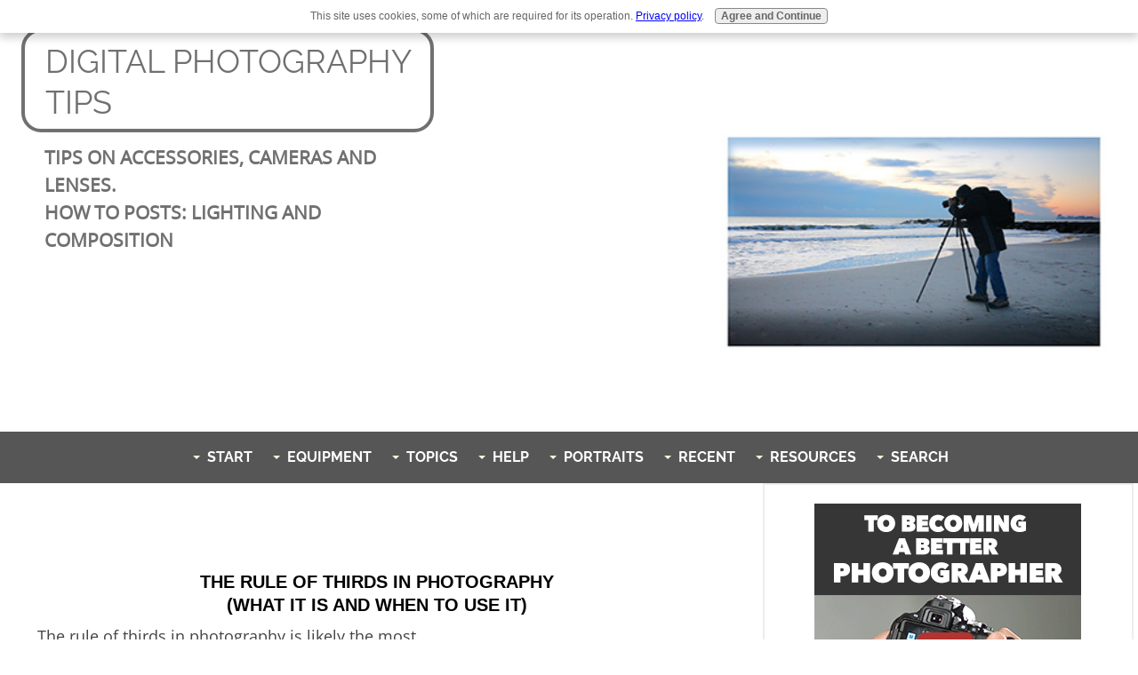

--- FILE ---
content_type: text/html
request_url: https://www.better-digital-photo-tips.com/rule-of-thirds-in-photography.html
body_size: 18383
content:
<!DOCTYPE HTML>
<html>
<head><meta http-equiv="content-type" content="text/html; charset=UTF-8"><title>Rule of Thirds in Photography. Is It Any Good To Follow-When To Use It</title><meta name="description" content="The rule of thirds in photography is one of the easiest guidelines to use, but you want to learn when to use. Follow this simple 2-step method."><meta id="viewport" name="viewport" content="width=device-width, initial-scale=1">
    <link href="/sd/support-files/style.css" rel="stylesheet" type="text/css">
<!-- start: tool_blocks.sbi_html_head -->
    <!-- Global site tag (gtag.js) - Google Analytics -->
<script async src="https://www.googletagmanager.com/gtag/js?id=G-KR9C2BTTHB"></script>
<script>
  window.dataLayer = window.dataLayer || [];
  function gtag(){dataLayer.push(arguments);}
  gtag('js', new Date());

  gtag('config', 'G-KR9C2BTTHB');
</script>
    <link rel="apple-touch-icon" sizes="57x57" href="/favicon-57x57.png">    <link rel="apple-touch-icon" sizes="60x60" href="/favicon-60x60.png">    <link rel="apple-touch-icon" sizes="72x72" href="/favicon-72x72.png">    <link rel="apple-touch-icon" sizes="76x76" href="/favicon-76x76.png">    <link rel="apple-touch-icon" sizes="114x114" href="/favicon-114x114.png">    <link rel="apple-touch-icon" sizes="120x120" href="/favicon-120x120.png">    <link rel="apple-touch-icon" sizes="144x144" href="/favicon-144x144.png">    <link rel="apple-touch-icon" sizes="152x152" href="/favicon-152x152.png">    <link rel="apple-touch-icon" sizes="180x180" href="/favicon-180x180.png">    <link rel="icon" type="image/png" href="/favicon-36x36.png" sizes="36x36">    <link rel="icon" type="image/png" href="/favicon-48x48.png" sizes="48x48">    <link rel="icon" type="image/png" href="/favicon-72x72.png" sizes="72x72">    <link rel="icon" type="image/png" href="/favicon-96x96.png" sizes="96x96">    <link rel="icon" type="image/png" href="/favicon-144x144.png" sizes="144x144">    <link rel="icon" type="image/png" href="/favicon-192x192.png" sizes="192x192">    <link rel="icon" type="image/png" href="/favicon-16x16.png" sizes="16x16">    <link rel="icon" type="image/png" href="/favicon-32x32.png" sizes="32x32">    <link rel="icon" type="image/png" href="/favicon-48x48.png" sizes="48x48"><link rel="canonical" href="https://www.better-digital-photo-tips.com/rule-of-thirds-in-photography.html" />
<link rel="alternate" type="application/rss+xml" title="RSS" href="https://www.better-digital-photo-tips.com/photography-tips.xml">
<meta property="og:site_name" content="Digital Photography Tips" />
<meta property="og:title" content="Rule of Thirds in Photography. Is It Any Good To Follow-When To Use It" />
<meta property="og:description" content="The rule of thirds in photography is one of the easiest guidelines to use, but you want to learn when to use. Follow this simple 2-step method." />
<meta property="og:type" content="article" />
<meta property="og:url" content="https://www.better-digital-photo-tips.com/rule-of-thirds-in-photography.html" />
<meta property="og:image" content="https://www.better-digital-photo-tips.com/images/rule-of-thirds-glen-lake-pitman-snow.jpg" />
<meta property="og:image" content="https://www.better-digital-photo-tips.com/images/rule-of-thirds-on-LCD-screen.jpg" />
<meta property="og:image" content="https://www.better-digital-photo-tips.com/images/landscape-rule-of-thirds-composition.jpg" />
<meta property="og:image" content="https://www.better-digital-photo-tips.com/digital-photography-tips-fb.jpg" />
<meta property="og:image" content="https://www.better-digital-photo-tips.com/images/Rule-of-thirds-in-photography-example-2.jpg" />
<meta property="og:image" content="https://www.better-digital-photo-tips.com/images/photo-of-cardinal-rule-of-thirds.jpg" />
<meta property="fb:app_id" content="1755763501371349" />

<!-- SD -->
<link rel="stylesheet" type="text/css" href="/fonts/open-sans/400.css">
<link rel="stylesheet" type="text/css" href="/fonts/raleway/400.css">
<link rel="stylesheet" type="text/css" href="/fonts/open-sans/400-italic.css">
<link rel="stylesheet" type="text/css" href="/fonts/open-sans/700-italic.css">
<link rel="stylesheet" type="text/css" href="/fonts/open-sans/700.css">
<link rel="stylesheet" type="text/css" href="/fonts/raleway/400-italic.css">
<link rel="stylesheet" type="text/css" href="/fonts/raleway/700-italic.css">
<link rel="stylesheet" type="text/css" href="/fonts/raleway/700.css">



    
    
    <script type="text/javascript" language="JavaScript">var https_page =0</script>


    <style type="text/css"> 
        .responsive_grid_block-224553217 div.responsive_col-1 {
            width:25.09%;
        } 
        .responsive_grid_block-224553217 div.responsive_col-2 {
            width:74.892%;
        }
@media only screen and (max-width:768px) { 
        .responsive_grid_block-224553217 div.responsive_col-1 {
            width:50%;
        } 
        .responsive_grid_block-224553217 div.responsive_col-2 {
            width:50%;
        }
}

@media only screen and (max-width:447px) { 
        .responsive_grid_block-224553217 div.responsive_col-1 {
            width:100%;
        } 
        .responsive_grid_block-224553217 div.responsive_col-2 {
            width:100%;
        }
}
</style>

<script src="//www.better-digital-photo-tips.com/sd/support-files/gdprcookie.js" async defer type="text/javascript"></script><!-- end: tool_blocks.sbi_html_head -->
<!-- start: shared_blocks.31071243#end-of-head -->

<!-- Replaced by GA Connected Service -->

<script data-grow-initializer="">!(function(){window.growMe||((window.growMe=function(e){window.growMe._.push(e);}),(window.growMe._=[]));var e=document.createElement("script");(e.type="text/javascript"),(e.src="https://faves.grow.me/main.js"),(e.defer=!0),e.setAttribute("data-grow-faves-site-id","U2l0ZTowYmM1Y2ZkNS00MTUwLTQ0MjAtOTgzZS05NmFkODQ5NmZhMjY=");var t=document.getElementsByTagName("script")[0];t.parentNode.insertBefore(e,t);})();</script>

<!-- end: shared_blocks.31071243#end-of-head -->
    
    <script type="text/javascript">
        var FIX = FIX || {};    </script>
    
</head>
<body class="responsive">

    <div id="PageWrapper" class="modern">

      <div id="HeaderWrapper">
        <div id="Header">
          <div class="Liner">
            <div class="WebsiteName">
              <a href="/">Digital Photography Tips</a>
            </div><div class="Tagline">TIPS ON ACCESSORIES, CAMERAS AND LENSES.<BR>HOW TO POSTS:  LIGHTING AND COMPOSITION</div>
<!-- start: shared_blocks.31071225#top-of-header -->

<div class="" style="width: 100%; box-sizing: border-box"><!-- start: tool_blocks.navbar.horizontal.center --><div class="ResponsiveNavWrapper"> 
 	      <div class="ResponsiveNavButton"><span>Menu</span></div><div class="HorizontalNavBarCenter HorizontalNavBar HorizontalNavBarCSS ResponsiveNav"><ul class="root"><li class="li1 submenu"><span class="navheader">START</span><ul><li class="li2"><a href="/">Beginners Tips Here</a></li><li class="li2"><a href="/disclosure-statement.html">Disclosure</a></li></ul></li><li class="li1 submenu"><span class="navheader">EQUIPMENT</span><ul><li class="li2"><a href="/digital-camera-accessories.html">Camera Accessories</a></li><li class="li2"><a href="/camera-tripod-reviews.html">Tripod Reviews</a></li><li class="li2"><a href="/monopod-reviews.html">Monopod Reviews</a></li><li class="li2"><a href="/camera-lens-basics.html">Camera Lens Basics</a></li><li class="li2"><a href="/photography-lighting-equipment.html">Lighting Equipment</a></li><li class="li2"><a href="/macro-photography-equipment.html">Macro Equipment</a></li></ul></li><li class="li1 submenu"><span class="navheader">TOPICS</span><ul><li class="li2"><a href="/photography-lighting.html">Lighting</a></li><li class="li2"><a href="/photography-composition-techniques.html">Composition</a></li><li class="li2"><a href="/macro-photography.html">Macro</a></li><li class="li2"><a href="/nature-photography.html">Nature</a></li></ul></li><li class="li1 submenu"><span class="navheader">HELP</span><ul><li class="li2"><a href="/photography-definitions.html">Definitions</a></li><li class="li2"><a href="/basic-photography-information.html">Basics</a></li><li class="li2"><a href="/how-to-photograph.html">How To Photograph ...</a></li></ul></li><li class="li1 submenu"><span class="navheader">PORTRAITS</span><ul><li class="li2"><a href="/portrait-photography-tips.html">Portrait Tips</a></li><li class="li2"><a href="/photography-poses.html">Portrait Posing</a></li></ul></li><li class="li1 submenu"><span class="navheader">RECENT</span><ul><li class="li2"><a href="/photography-tips-blog.html">Blog</a></li><li class="li2"><a href="/inspirational-nature-photos.html">Recent Inspiration</a></li></ul></li><li class="li1 submenu"><span class="navheader">RESOURCES</span><ul><li class="li2"><a href="/subscribe-to-digital-photography-tips-newsletter.html">Newsletter</a></li><li class="li2"><a href="/resources.html">My Favorite Resources</a></li><li class="li2"><a href="/about-digital-photography-tips.html">About Bruce Lovelace</a></li></ul></li><li class="li1 submenu"><span class="navheader">SEARCH</span><ul><li class="li2"><a href="/digital-photography-tips-search.html">SEARCH</a></li><li class="li2"><a href="/sitemap.html">SITEMAP</a></li></ul></li></ul></div></div>
    <!-- end: tool_blocks.navbar.horizontal.center -->
</div>
<!-- end: shared_blocks.31071225#top-of-header -->
<!-- start: shared_blocks.31071178#bottom-of-header -->

<div class="" style="width: 100%; box-sizing: border-box"></div>
<!-- end: shared_blocks.31071178#bottom-of-header -->
</div><!-- end Liner -->
        </div><!-- end Header -->
      </div><!-- end HeaderWrapper -->

      <div id="ColumnsWrapper">
        <div id="ContentWrapper">
          <div id="ContentColumn">
            <div class="Liner">
<!-- start: shared_blocks.31071164#above-h1 -->

<div class="" style="margin-left: 10px; margin-right: 10px; margin-bottom: 30px; padding-left: 10px; padding-right: 10px; padding-top: 16px; padding-bottom: 10px; width: 100%; box-sizing: border-box"></div>
<!-- end: shared_blocks.31071164#above-h1 -->
<h1 style="text-align: center">the rule of thirds in photography<br/>(What it is and when to use it)</h1>
<div class="ImageBlock ImageBlockRight"><img src="https://www.better-digital-photo-tips.com/images/Photography-rule-of-thirds-grid.jpg" width="288" height="230" alt="Rule of thirds grid" title="This shows you the imaginary grid to use when applying the rule of thirds when you compose your photograph." data-pin-media="https://www.better-digital-photo-tips.com/images/Photography-rule-of-thirds-grid.jpg" style="width: 288px; height: auto"></div>
<p>The rule of thirds in photography is likely the most commonly used rule of composition and it's one of the easiest techniques you can use to improve your photography. </p><p>It's a good rule rule to use in many situations, but not all. You can use this article as a rule of thirds tutorial to teach yourself how and when to use this useful rule of composition. </p><p>Some of these examples of the rule of thirds in this post will show you subtle uses of the rule and other examples will give you more obvious situations for you to use it. Pour your favorite beverage, relax, and take a few minutes to dive in. Rather than just scroll through the article, take a little time to really study the images and their compositions. You'll get a deeper understanding of the rule of thirds and be able to use it more appropriately and more effectively.&#xa0;</p>
<div class="ImageBlock ImageBlockCenter"><img src="https://www.better-digital-photo-tips.com/images/rule-of-thirds-glen-lake-pitman-snow.jpg" width="720" height="539" alt="Example of rule of thirds" title="Although the photo is not perfectly divided into 3 exact sections, you can see this as a good example of rule of thirds in a photograph." data-pin-media="https://www.better-digital-photo-tips.com/images/rule-of-thirds-glen-lake-pitman-snow.jpg" style="width: 720px; height: auto"><span class="Caption CaptionCenter" style="max-width:720px"><b>"After The Storm"<br>(Example of a subtle use of the rule of thirds)</b><br><br></span><div class="pinit">
                <a data-pin-do="buttonPin" data-pin-count="beside" data-pin-save="true" href="https://pinterest.com/pin/create/button/?url=http%3A%2F%2Fwww.better-digital-photo-tips.com%2Frule-of-thirds-in-photography.html&media=https%3A%2F%2Fwww.better-digital-photo-tips.com%2Fimages%2Frule-of-thirds-glen-lake-pitman-snow.jpg&description=%22After%20the%20Snowstorm%22%20Using%20the%20rule%20of%20thirds%20in%20a%20landscape%20photograph.%20https%3A%2F%2Fwww.better-digital-photo-tips.com%2Frule-of-thirds-in-photography.html"></a>
            </div></div>
<p style="text-align: justify;"><span style="font-size: 16px;"><b>In the "After The Snowstorm" photo, I composed the photo by visualizing imaginary lines, both vertically and horizontally that divide the photo up equally into 3 sections. I aligned the top of the snow area and the bottom of the blue sky area approximately on the two horizontal lines. However, I did NOT place a center of interest object at any of the intersections of those 1/3 lines which is the standard way most instructors describe it. The result is a nicely balanced photo.</b></span></p>
<p>You'll see more obvious standard examples of using the rule in a second, but first let's check out the how to use it.</p>
<h2><span style="font-family: arial, helvetica, sans-serif;">1.</span>&#xa0;FIRST STEP TO USE THE RULE</h2>
<p>Simply imagine dividing your view into thirds (both horizontally and vertically) with lines. You'll have an imaginary 9-part grid overlaid on top of your image as a guide. Those imaginary lines also intersect at 4 points in your field of view. You do this when you are holding your camera horizontally (like the fisherman photo below) or if you are shooting vertically, up and down orientation (sometimes called "portrait" orientation).</p>
<div class="ImageBlock ImageBlockCenter"><img src="https://www.better-digital-photo-tips.com/images/rule-of-thirds-on-LCD-screen.jpg" width="720" height="537" alt="Perfect rule of thirds example" title="This photo shows the imaginary lines and the intersections of those lines that you visualize as you take your photo." data-pin-media="https://www.better-digital-photo-tips.com/images/rule-of-thirds-on-LCD-screen.jpg" style="width: 720px; height: auto"><span class="Caption CaptionCenter" style="max-width:720px"><b>Classic Example of Using The Rule of Thirds</b></span><div class="pinit">
                <a data-pin-do="buttonPin" data-pin-count="beside" data-pin-save="true" href="https://pinterest.com/pin/create/button/?url=http%3A%2F%2Fwww.better-digital-photo-tips.com%2Frule-of-thirds-in-photography.html&media=https%3A%2F%2Fwww.better-digital-photo-tips.com%2Fimages%2Frule-of-thirds-on-LCD-screen.jpg&description=Diagram%20of%20the%20Rule%20of%20Thirds%20%23ruleofthirds%20%23photographycompositiontechniques%20%23ruleofthree%20%23Canon5DMarkIII"></a>
            </div></div>
<p>Some digital cameras have a setting where you can have those rule of thirds lines show up in your viewfinder or on your LCD screen to help you when you are composing your photo.</p>
<h2><span style="font-family: arial, helvetica, sans-serif;">2.</span>&#xa0;second STEP TO USE THE RULE</h2>
<p>Move your camera position and adjust your lens zoom setting until you have the important parts of your photo along one of those lines and/or one of the 4 intersecting points. Take a few subtle variations while your shooting and evaluate them later on the larger screen of your computer.&#xa0;&#xa0;</p>
<div class="ImageBlock ImageBlockCenter"><img src="https://www.better-digital-photo-tips.com/images/Photography-rule-of-thirds-sunset-water-reflection.jpg" width="835" height="392.64880952381" alt="Rule of thirds change" title="Aiming your camera differently can change the photo dramatically. Try more than one angle when you are experimenting with the rule of thirds." data-pin-media="https://www.better-digital-photo-tips.com/images/Photography-rule-of-thirds-sunset-water-reflection.jpg" style="width: 835px; height: auto"><span class="Caption CaptionCenter" style="max-width:835px"><b>Place the horizon at one of the imaginary 1/3 lines.</b></span></div>
<p style="text-align: justify;"><span style="font-size: 16px;"><b>These photos show you an interesting subject and how you can change the emphasis with your composition. The first photo shows you the common mistake of dividing your photo in half. The second photo is better by placing the horizon at a 1/3 spot. The third photo is altogether different by changing the horizon to be placed at the top third. The middle photo emphasizes the sky and the photo on the right emphasizes the waves.</b></span></p>
<p>Okay, You see it's an easy rule to understand, but there are obvious, as well as more subtle situations on when to use the rule of thirds in photography.</p>
<!-- start: shared_blocks.31071258#below-h1 -->

<div class="" style="width: 100%; box-sizing: border-box"></div>
<!-- end: shared_blocks.31071258#below-h1 -->
<h2>typical use of the rule of thirds in photography</h2>
<p>Landscape photography often includes horizons and as a general rule of thumb you should not take the photo with the horizon dividing the frame into two equal parts. Use one of the 1/3 lines instead. You can see how the horizon was placed almost exactly on the line 1/3 of the way down from the top.</p>
<div class="ImageBlock ImageBlockCenter"><img src="https://www.better-digital-photo-tips.com/images/landscape-rule-of-thirds-composition.jpg" width="720" height="480" alt="Typical rule of thirds use" title="This photo shows a very typical situation in which the rule of thirds is appropriate and works well, a landscape image with a dominant horizon." data-pin-media="https://www.better-digital-photo-tips.com/images/landscape-rule-of-thirds-composition.jpg" style="width: 720px; height: auto"><span class="Caption CaptionCenter" style="max-width:720px"><b>Landscape: Acadia National Park</b><br></span><div class="pinit">
                <a data-pin-do="buttonPin" data-pin-count="beside" data-pin-save="true" href="https://pinterest.com/pin/create/button/?url=http%3A%2F%2Fwww.better-digital-photo-tips.com%2Frule-of-thirds-in-photography.html&media=https%3A%2F%2Fwww.better-digital-photo-tips.com%2Fimages%2Flandscape-rule-of-thirds-composition.jpg&description=Acadia%20National%20Park%20Seascape.%20%23acadianationalpark%20%23seascapes%20%23mainephotography%20%23travelingphotographer"></a>
            </div></div>
<p>If you follow the shoreline with your eye you will see an "s" curve and that is another composition technique that can work well with the rule of thirds to give you a winning composition.</p>
<h2><b>subtle uses of the rule of thirds in photography</b></h2>
<p>The photo on the left shows what is usually a common&#xa0;<a href="https://www.better-digital-photo-tips.com/photo-mistakes.html">photography mistake</a>, The <em>Bulls-Eye Technique</em>. That is placing your focal point, your center of interest, directly in the middle of you photograph. See the tower in middle of the photograph? In this case, it's not such a big deal. The tall tower is fairly small in the photo and both the globe on the left and the tree on the right act like large framing devices.<br/></p>
<div class="ImageBlock ImageBlockCenter"><img src="https://www.better-digital-photo-tips.com/images/Rule-of-thirds-in-photography-example-2.jpg" width="767" height="308.930555555556" alt="Rule of Thirds in Photography - Easy way to adjust composition in camera" title="Rule of Thirds in Photography - Easy way to adjust composition in camera" data-pin-media="https://www.better-digital-photo-tips.com/images/Rule-of-thirds-in-photography-example-2.jpg" style="width: 767px; height: auto"></div>
<p>The photo on the right used the rule of thirds in a subtle way.  I zoomed in a bit and I aimed my camera just a little more to the left. This moved the two towers to about a one-third  the distance from the right edge of my photo. Okay, Bruce, what's the big deal here?  This isn't a huge difference in this example. I agree.</p><p>It this instance it is a subtle difference. &#xa0;Sometimes it makes a BIG difference in your photo. It is an small improvement though, and sometimes those small differences make a good photo into a great photo. Next, is another example below, of an improvement in composition by using this rule of thirds again in a subtle way.  The original is on the left.  The improved photo is on the right.</p>
<div class="ImageBlock ImageBlockCenter"><img src="https://www.better-digital-photo-tips.com/images/Rule-of-thirds-in-camera-composition-improvement.jpg" width="727" height="272.625" alt="Rule of thirds example" title="In-camera use of the rule of thirds." data-pin-media="https://www.better-digital-photo-tips.com/images/Rule-of-thirds-in-camera-composition-improvement.jpg" style="width: 727px; height: auto"><span class="Caption CaptionCenter" style="max-width:727px"><b>With and without the rule of thirds</b><br><br></span></div>
<p>Here is a <span style="font-size: 15.6px;"><b>very short video</b></span> below of the same technique used to improve your 
photography.  The rule can be used when shooting video with your camera 
as well.  It is a bit more difficult when you have a moving target as 
many video clips do.The standard thing many photographers do is to simple aim the camera directly at the main subject.</p>
<center><iframe width="800" height="532" src="https://www.youtube.com/embed/fSSOZxLnNyc?rel=0&amp;controls=0&amp;showinfo=0" frameborder="0" allow="autoplay; encrypted-media" allowfullscreen></iframe></center><br>If the photographer had zoomed in even closer, I think it would have improved the composition even more.<br><br>
<p style="text-align: left;">The photo below shows how to use the rule of thirds when shooting a close-up of a bird. It wasn't one of my favorite photos, but you can see that placing the bird's eye at one of the intersections of the 1/3 lines created a pleasing, balanced composition.</p>
<div class="ImageBlock ImageBlockCenter"><img src="https://www.better-digital-photo-tips.com/images/photo-of-cardinal-rule-of-thirds.jpg" width="351" height="442.8125" alt="Female cardinal." title="Rule of thirds used by placing the bird&apos;s eye at a one third location." data-pin-media="https://www.better-digital-photo-tips.com/images/photo-of-cardinal-rule-of-thirds.jpg" style="width: 351px; height: auto"><span class="Caption CaptionCenter" style="max-width:351px"><b>"Momma Cardinal"</b><br></span><div class="pinit">
                <a data-pin-do="buttonPin" data-pin-count="beside" data-pin-save="true" href="https://pinterest.com/pin/create/button/?url=http%3A%2F%2Fwww.better-digital-photo-tips.com%2Frule-of-thirds-in-photography.html&media=https%3A%2F%2Fwww.better-digital-photo-tips.com%2Fimages%2Fphoto-of-cardinal-rule-of-thirds.jpg&description=%22Momma%20Cardinal%22%20%23cardinals%20%23birdphotography%20%23photographycompositiontechniques"></a>
            </div></div>
<p>Here's the 3-step formula to figure if you should use this technique or not with your photography.</p><ol><li><span style="font-size: 16px;color: rgb(0, 0, 0);"><b>Use the rule of dividing into thirds to compose your photograph.</b></span></li><li><span style="font-size: 16px;color: rgb(0, 0, 0);"><b>Compose another photo of the same subject, but this time without using the rule.</b></span></li><li><span style="font-size: 16px;color: rgb(0, 0, 0);"><b>Compare the two and see which one you like</b></span>.</li></ol><p>Of course, the saying goes that all rules are meant to be broken.  Or is it, all records are meant to be broken?  In any case with compositions rules, they should only be used as good guidelines that will help you compose better photographs in most situations.</p><p>There are, or course, situations where you will want to <a href="https://www.better-digital-photo-tips.com/break-the-rule-of-thirds-in-photography.html">break the rule of thirds</a>, and you can always crop your photograph afterwards. It's just a guideline for balancing elements in your photography.&#xa0;</p><p><br/></p>
<h2>definition of the rule of thirds</h2>
<div class="ImageBlock ImageBlockRight"><img src="https://www.better-digital-photo-tips.com/images/RuleOfThirds2.jpg" width="244" height="342.233766233766" data-pin-media="https://www.better-digital-photo-tips.com/images/RuleOfThirds2.jpg" style="width: 244px; height: auto"></div>
<p>This composition rule has been used in painting, art and design for a long time, perhaps since the time of the art created by the caveman.</p><p>It says you should&#xa0;divide your viewfinder&#xa0;into nine equal parts by two equally spaced horizontal lines and two equally spaced vertical lines. You are dividing the picture in thirds, side to side, and top to bottom.&#xa0;</p><p>Those imaginary lines intersect at 4 points in your field of view.</p><p>As you look through your camera viewfinder or at the screen on the back of your camera or camera phone, points of interest in your photograph should be placed at or close to the intersection of the lines, shown by the circles in the illustration.&#xa0;<br/><br/>This gives the photo more&#xa0;energy and interest.</p>
<p>The Rule of Thirds in Photography can be used almost instantly to improve a photograph. Good use of other composition rules such as balance, leading lines and perspective are often more involved. With the inclusion of zoom lenses on almost all digital cameras, it's a simple matter to zoom in or to zoom out, to recompose your photo and employ the rule of thirds at least to some extent when it "feels" right.</p><p>The recap of what is the photography rule of thirds:&#xa0; it's a way to divide your image into imaginary sections by superimposing vertical and horizontal line across your camera frame at 1/3 distances. Even with cell phone cameras to some extent, you can adjust your composition by changing the the magnification and combine that with a slight change in your cameras direction to achieve a better photo.</p><p>Photography composition rules are subjective and should not be followed religiously. The best part of digital photo editing is that you can try a few slight variations when composing and choose your favorite afterwards.</p><br/><p>Keep shooting. Keep learning. Keep improving.</p>
<!-- start: shared_blocks.224553216#Bruce Signature + Credentials -->

<div class="" style="border-color: #444444; border-width: 1px 1px 1px 1px; border-style: solid; box-sizing: border-box"><div class="responsive_grid_block-2 responsive_grid_block-224553217"><div class="responsive-row"><div class="responsive_col-1 responsive_grid_block-224553217">
<div class="ImageBlock ImageBlockCenter"><img src="https://www.better-digital-photo-tips.com/images/Bruce-8697-July-24-2017-Facebook.jpg" width="130" height="130" data-pin-media="https://www.better-digital-photo-tips.com/images/Bruce-8697-July-24-2017-Facebook.jpg" style="width: 130px; height: auto"></div>
<div class="ImageBlock ImageBlockCenter"><img src="https://www.better-digital-photo-tips.com/images/Bruce-mini-first-name-signature.jpg" width="86" height="56.1388888888889" alt="Article published by Bruce Lovelace" title="Bruce Lovelace is the publisher of Better Digital Photo Tips. He&apos;s been known as The Traveling Photographer ever since he started his location photography business in 1994." data-pin-media="https://www.better-digital-photo-tips.com/images/Bruce-mini-first-name-signature.jpg" style="width: 86px; height: auto"></div>
</div><div class="responsive_col-2 responsive_grid_block-224553217">

<div class="" style="border-color: #000000; border-width: 1px 1px 1px 1px; border-style: solid; padding-left: 10px; padding-right: 10px; padding-top: 10px; padding-bottom: 10px; background-color: #444444; box-sizing: border-box"><p><span style="color: rgb(255, 255, 255);font-size: 15px;">ABOUT BRUCE LOVELACE</span></p><p><span style="color: rgb(255, 255, 255);font-size: 15px;">Bruce is the publisher of this website. He is the author of the book "Improve Your Photography Instantly."&#xa0; Read more on Bruce on his&#xa0;</span><a href="https://www.better-digital-photo-tips.com/Bruce-Lovelace-Biography.html"><span style="color: rgb(255, 255, 255);font-size: 15px;"><u>Bio</u></span></a><span style="color: rgb(255, 255, 255);font-size: 15px;">&#xa0;Page. He's been known as <a href="https://www.travelingphotographer.com/"><span style="color: rgb(255, 255, 255);font-size: 16px;background-color: rgb(68, 68, 68);"><b><u>The Traveling Photographe</u></b></span></a><span style="font-size: 16px;background-color: rgb(68, 68, 68);"><b><u>r</u></b></span> ever since 1994. Read more <u><a href="https://www.better-digital-photo-tips.com/about-digital-photography-tips.html"><span style="color: rgb(255, 255, 255);">about this website</span></a></u>.</span></p><p><span style="color: rgb(255, 255, 255);font-size: 15px;">View some of Bruce's photos on </span><a href="https://www.instagram.com/bruce.lovelace/"><span style="color: rgb(255, 255, 255);font-size: 15px;"><u>Instagram</u></span></a><span style="color: rgb(255, 255, 255);font-size: 15px;">.&#xa0; &#xa0;Visit the </span><a href="https://www.facebook.com/BetterDigitalPhotographyTips/"><span style="color: rgb(255, 255, 255);font-size: 16px;background-color: rgb(68, 68, 68);"><u><b>Facebook Page</b></u></span></a><span style="color: rgb(255, 255, 255);font-size: 15px;">. Watch him on <a href="https://www.youtube.com/c/BruceLovelace"><span style="color: rgb(255, 255, 255);"><u>YouTube</u></span></a>.&#xa0;&#xa0;Bruce runs photo workshops for kids and adults, and provides one-on-one photography coaching.</span></p><p><a href="https://maps.app.goo.gl/zRwbKgPjy57JBGN17"><span style="color: rgb(255, 255, 255);font-size: 16px;"><b><u>Digital Photography Education Location on Google My Business</u></b></span></a><br/></p>
</div>
</div></div><!-- responsive_row --></div><!-- responsive_grid_block -->
</div>
<!-- end: shared_blocks.224553216#Bruce Signature + Credentials -->
<!-- start: shared_blocks.216676027#4 Pixel White Spacer -->
<hr style="color:#ffffff;background-color:#ffffff;border-style:solid;width:100%;height:4px;margin-left:auto;margin-right:auto;">
<!-- end: shared_blocks.216676027#4 Pixel White Spacer -->
<hr style="color:#ffffff;background-color:#ffffff;border-style:solid;width:100%;height:4px;margin-left:auto;margin-right:auto;">
<hr style="color:#ffffff;background-color:#ffffff;border-style:solid;width:100%;height:4px;margin-left:auto;margin-right:auto;">

<div class="RelatedPagesContainer" style="box-sizing: border-box"><h2>You might like these</h2>
<div class="RelatedPagesBlock" style="text-align:left"><!--  --><ul data-maxitems="3" class="down"><li><div class="relatedpages-default" id="relatedpages224553348" id="224553348">
            <div class="relatedPagesThumbnail "><a href="/break-the-rule-of-thirds-in-photography.html"   style="overflow: hidden;"><img style="height: 100%; width: auto; object-fit: cover;" src="/image-thumbnails/illustration-rule-of-thirds-sunset.jpg/default.webp"alt="Do you dare break the rule of thirds in photography? Here are unique examples you can learn from and quickly improve your photo&apos;s composition"
                   ></a></div>
            <div class="desc"> <h3><a href="/break-the-rule-of-thirds-in-photography.html">When and Why You Must Break The Rule Of Thirds In Photography</a></h3><p>Do you dare break the rule of thirds in photography? Here are unique examples you can learn from and quickly improve your photo's composition</p></div></div></li><li><div class="relatedpages-default" id="relatedpages224553348" id="224553348">
            <div class="relatedPagesThumbnail "><a href="/examples-of-rule-of-thirds-in-photography.html"   style="overflow: hidden;"><img style="height: 100%; width: auto; object-fit: cover;" src="/image-thumbnails/Rule-of-thirds-with-waterfall-photography.jpg/default.webp"alt="7 Unique Examples of the Rule of Thirds in Photography and How You Should NOT Follow It Too Closely"
                   ></a></div>
            <div class="desc"> <h3><a href="/examples-of-rule-of-thirds-in-photography.html">Examples of Rule of Thirds in Photography And When NOT To Use It!</a></h3><p>7 Unique Examples of the Rule of Thirds in Photography and How You Should NOT Follow It Too Closely</p></div></div></li></ul>
    </div>
</div>

<div class="RelatedPagesContainer" style="box-sizing: border-box"><div class="RelatedPagesBlock" style="text-align:left"><!--  --><ul data-maxitems="3" class="down"><li><div class="relatedpages-default" id="relatedpages243918869" id="243918869">
            <div class="relatedPagesThumbnail "><a href="/use-framing-in-your-composition.html"   style="overflow: hidden;"><img style="height: 100%; width: auto; object-fit: cover;" src="/image-thumbnails/Framing-composition-technique.jpg/default.webp"alt="Is framing any good as a compositional technique? Simple guide to one technique that usually works well is to use framing in your composition"
                   ></a></div>
            <div class="desc"> <h3><a href="/use-framing-in-your-composition.html">How To Use Framing in Your Composition-Quick Improvement To Your Photo</a></h3><p>Is framing any good as a compositional technique? Simple guide to one technique that usually works well is to use framing in your composition</p></div></div></li><li><div class="relatedpages-default" id="relatedpages243918869" id="243918869">
            <div class="relatedPagesThumbnail "><a href="/photography-composition-techniques.html"   style="overflow: hidden;"><img style="height: 100%; width: auto; object-fit: cover;" src="/image-thumbnails/composition-ricketts-glen-leigh-bridge-waterfall_6999.jpg/default.webp"alt="Helpful guide to quickly improve your photography. Use with these 10 Photography Composition Techniques to change your photos from good to great!"
                   ></a></div>
            <div class="desc"> <h3><a href="/photography-composition-techniques.html">10 Simple Photography Composition Techniques to Improve Your Photos</a></h3><p>Helpful guide to quickly improve your photography. Use with these 10 Photography Composition Techniques to change your photos from good to great!</p></div></div></li><li><div class="relatedpages-default" id="relatedpages243918869" id="243918869">
            <div class="relatedPagesThumbnail "><a href="/photo-composition-tips.html"   style="overflow: hidden;"><img style="height: auto; width: 100%; object-fit: cover;" src="/image-thumbnails/wet-puppy-photo-june-2016.jpg/default.webp"alt="How to take great photos of your dog. Dog photo composition tips that pros use. Learn how to take good pictures of your dog. 7 tips for great dog photos."
                   ></a></div>
            <div class="desc"> <h3><a href="/photo-composition-tips.html">How To Get Great Dog Photos. Photo Composition Tips For The Dogs</a></h3><p>How to take great photos of your dog. Dog photo composition tips that pros use. Learn how to take good pictures of your dog. 7 tips for great dog photos.</p></div></div></li></ul>
    </div>
</div>
<!-- start: shared_blocks.31071238#below-paragraph-1 -->

<div class="" style="width: 100%; box-sizing: border-box"></div>
<!-- end: shared_blocks.31071238#below-paragraph-1 -->
<!-- start: shared_blocks.216676027#4 Pixel White Spacer -->
<hr style="color:#ffffff;background-color:#ffffff;border-style:solid;width:100%;height:4px;margin-left:auto;margin-right:auto;">
<!-- end: shared_blocks.216676027#4 Pixel White Spacer -->
<!-- start: shared_blocks.31071234#above-socialize-it -->

<div class="" style="width: 100%; box-sizing: border-box"></div>
<!-- end: shared_blocks.31071234#above-socialize-it -->
<!-- start: shared_blocks.31071174#socialize-it -->

<div class="" style="width: 100%; box-sizing: border-box"></div>
<!-- end: shared_blocks.31071174#socialize-it -->
<!-- start: tool_blocks.social_sharing -->
<div class="SocialShare SocialShareMini"><a href="#" rel="noopener noreferrer" onclick="window.open('https://www.facebook.com/sharer.php?u='+ encodeURIComponent(document.location.href) +'&t=' + encodeURIComponent(document.title), 'sharer','toolbar=0,status=0,width=700,height=500,resizable=yes,scrollbars=yes');return false;" target="_blank" class="socialIcon facebook"><svg width="20" height="20" aria-hidden="true" focusable="false" data-prefix="fab" data-icon="facebook-square" role="img" xmlns="http://www.w3.org/2000/svg" viewBox="0 0 448 512"><path fill="currentColor" d="M400 32H48A48 48 0 0 0 0 80v352a48 48 0 0 0 48 48h137.25V327.69h-63V256h63v-54.64c0-62.15 37-96.48 93.67-96.48 27.14 0 55.52 4.84 55.52 4.84v61h-31.27c-30.81 0-40.42 19.12-40.42 38.73V256h68.78l-11 71.69h-57.78V480H400a48 48 0 0 0 48-48V80a48 48 0 0 0-48-48z" class=""></path></svg><span>Facebook</span></a><a href="#" rel="noopener noreferrer" onclick="window.open('https://twitter.com/intent/tweet?text=Reading%20about%20this:%20'+encodeURIComponent(document.title)+'%20-%20' + encodeURIComponent(document.location.href), 'sharer','toolbar=0,status=0,width=700,height=500,resizable=yes,scrollbars=yes');return false;" target="_blank" class="socialIcon twitter"><svg width="20" height="20" aria-hidden="true" focusable="false" data-prefix="fab" data-icon="twitter-square" role="img" viewBox="0 0 1200 1227" fill="none" xmlns="http://www.w3.org/2000/svg"><path d="M714.163 519.284L1160.89 0H1055.03L667.137 450.887L357.328 0H0L468.492 681.821L0 1226.37H105.866L515.491 750.218L842.672 1226.37H1200L714.137 519.284H714.163ZM569.165 687.828L521.697 619.934L144.011 79.6944H306.615L611.412 515.685L658.88 583.579L1055.08 1150.3H892.476L569.165 687.854V687.828Z" fill="currentColor"></path></svg><span>X</span></a><a href="#" rel="noopener noreferrer" onclick="var script = document.createElement('script');script.setAttribute('type','text/javascript');script.setAttribute('src', 'https://assets.pinterest.com/js/pinmarklet.js');document.getElementsByTagName('head')[0].appendChild(script);return false" target="_blank" class="socialIcon pinterest"><svg width="20" height="20" aria-hidden="true" focusable="false" data-prefix="fab" data-icon="pinterest-square" role="img" xmlns="http://www.w3.org/2000/svg" viewBox="0 0 448 512"><path fill="currentColor" d="M448 80v352c0 26.5-21.5 48-48 48H154.4c9.8-16.4 22.4-40 27.4-59.3 3-11.5 15.3-58.4 15.3-58.4 8 15.3 31.4 28.2 56.3 28.2 74.1 0 127.4-68.1 127.4-152.7 0-81.1-66.2-141.8-151.4-141.8-106 0-162.2 71.1-162.2 148.6 0 36 19.2 80.8 49.8 95.1 4.7 2.2 7.1 1.2 8.2-3.3.8-3.4 5-20.1 6.8-27.8.6-2.5.3-4.6-1.7-7-10.1-12.3-18.3-34.9-18.3-56 0-54.2 41-106.6 110.9-106.6 60.3 0 102.6 41.1 102.6 99.9 0 66.4-33.5 112.4-77.2 112.4-24.1 0-42.1-19.9-36.4-44.4 6.9-29.2 20.3-60.7 20.3-81.8 0-53-75.5-45.7-75.5 25 0 21.7 7.3 36.5 7.3 36.5-31.4 132.8-36.1 134.5-29.6 192.6l2.2.8H48c-26.5 0-48-21.5-48-48V80c0-26.5 21.5-48 48-48h352c26.5 0 48 21.5 48 48z" class=""></path></svg><span>Pinterest</span></a><a href="#" rel="noopener noreferrer" onclick="window.open('https://www.tumblr.com/share/link?url='+ encodeURIComponent(document.location.href) + '&name='+ encodeURIComponent(document.title), 'sharer','toolbar=0,status=0,width=700,height=500,resizable=yes,scrollbars=yes');return false;" target="_blank" class="socialIcon tumblr"><svg width="20" height="20" aria-hidden="true" focusable="false" data-prefix="fab" data-icon="tumblr-square" role="img" xmlns="http://www.w3.org/2000/svg" viewBox="0 0 448 512"><path fill="currentColor" d="M400 32H48C21.5 32 0 53.5 0 80v352c0 26.5 21.5 48 48 48h352c26.5 0 48-21.5 48-48V80c0-26.5-21.5-48-48-48zm-82.3 364.2c-8.5 9.1-31.2 19.8-60.9 19.8-75.5 0-91.9-55.5-91.9-87.9v-90h-29.7c-3.4 0-6.2-2.8-6.2-6.2v-42.5c0-4.5 2.8-8.5 7.1-10 38.8-13.7 50.9-47.5 52.7-73.2.5-6.9 4.1-10.2 10-10.2h44.3c3.4 0 6.2 2.8 6.2 6.2v72h51.9c3.4 0 6.2 2.8 6.2 6.2v51.1c0 3.4-2.8 6.2-6.2 6.2h-52.1V321c0 21.4 14.8 33.5 42.5 22.4 3-1.2 5.6-2 8-1.4 2.2.5 3.6 2.1 4.6 4.9l13.8 40.2c1 3.2 2 6.7-.3 9.1z" class=""></path></svg><span>Tumblr</span></a><a href="#" rel="noopener noreferrer" onclick="window.open('https://reddit.com/submit?url='+ encodeURIComponent(document.location.href) + '&title=' + encodeURIComponent(document.title), 'sharer','toolbar=0,status=0,width=700,height=500,resizable=yes,scrollbars=yes');return false;" target="_blank" class="socialIcon reddit"><svg width="20" height="20" aria-hidden="true" focusable="false" data-prefix="fab" data-icon="reddit-square" role="img" xmlns="http://www.w3.org/2000/svg" viewBox="0 0 448 512"><path fill="currentColor" d="M283.2 345.5c2.7 2.7 2.7 6.8 0 9.2-24.5 24.5-93.8 24.6-118.4 0-2.7-2.4-2.7-6.5 0-9.2 2.4-2.4 6.5-2.4 8.9 0 18.7 19.2 81 19.6 100.5 0 2.4-2.3 6.6-2.3 9 0zm-91.3-53.8c0-14.9-11.9-26.8-26.5-26.8-14.9 0-26.8 11.9-26.8 26.8 0 14.6 11.9 26.5 26.8 26.5 14.6 0 26.5-11.9 26.5-26.5zm90.7-26.8c-14.6 0-26.5 11.9-26.5 26.8 0 14.6 11.9 26.5 26.5 26.5 14.9 0 26.8-11.9 26.8-26.5 0-14.9-11.9-26.8-26.8-26.8zM448 80v352c0 26.5-21.5 48-48 48H48c-26.5 0-48-21.5-48-48V80c0-26.5 21.5-48 48-48h352c26.5 0 48 21.5 48 48zm-99.7 140.6c-10.1 0-19 4.2-25.6 10.7-24.1-16.7-56.5-27.4-92.5-28.6l18.7-84.2 59.5 13.4c0 14.6 11.9 26.5 26.5 26.5 14.9 0 26.8-12.2 26.8-26.8 0-14.6-11.9-26.8-26.8-26.8-10.4 0-19.3 6.2-23.8 14.9l-65.7-14.6c-3.3-.9-6.5 1.5-7.4 4.8l-20.5 92.8c-35.7 1.5-67.8 12.2-91.9 28.9-6.5-6.8-15.8-11-25.9-11-37.5 0-49.8 50.4-15.5 67.5-1.2 5.4-1.8 11-1.8 16.7 0 56.5 63.7 102.3 141.9 102.3 78.5 0 142.2-45.8 142.2-102.3 0-5.7-.6-11.6-2.1-17 33.6-17.2 21.2-67.2-16.1-67.2z" class=""></path></svg><span>Reddit</span></a><a href="#" rel="noopener noreferrer" onclick="window.open('https://api.whatsapp.com/send?text='+encodeURIComponent(document.location.href), 'sharer','toolbar=0,status=0,width=700,height=500,resizable=yes,scrollbars=yes');return false;" target="_blank" class="socialIcon whatsapp"><svg width="20" height="20" aria-hidden="true" focusable="false" data-prefix="fab" data-icon="whatsapp-square" role="img" xmlns="http://www.w3.org/2000/svg" viewBox="0 0 448 512"><path fill="currentColor" d="M224 122.8c-72.7 0-131.8 59.1-131.9 131.8 0 24.9 7 49.2 20.2 70.1l3.1 5-13.3 48.6 49.9-13.1 4.8 2.9c20.2 12 43.4 18.4 67.1 18.4h.1c72.6 0 133.3-59.1 133.3-131.8 0-35.2-15.2-68.3-40.1-93.2-25-25-58-38.7-93.2-38.7zm77.5 188.4c-3.3 9.3-19.1 17.7-26.7 18.8-12.6 1.9-22.4.9-47.5-9.9-39.7-17.2-65.7-57.2-67.7-59.8-2-2.6-16.2-21.5-16.2-41s10.2-29.1 13.9-33.1c3.6-4 7.9-5 10.6-5 2.6 0 5.3 0 7.6.1 2.4.1 5.7-.9 8.9 6.8 3.3 7.9 11.2 27.4 12.2 29.4s1.7 4.3.3 6.9c-7.6 15.2-15.7 14.6-11.6 21.6 15.3 26.3 30.6 35.4 53.9 47.1 4 2 6.3 1.7 8.6-1 2.3-2.6 9.9-11.6 12.5-15.5 2.6-4 5.3-3.3 8.9-2 3.6 1.3 23.1 10.9 27.1 12.9s6.6 3 7.6 4.6c.9 1.9.9 9.9-2.4 19.1zM400 32H48C21.5 32 0 53.5 0 80v352c0 26.5 21.5 48 48 48h352c26.5 0 48-21.5 48-48V80c0-26.5-21.5-48-48-48zM223.9 413.2c-26.6 0-52.7-6.7-75.8-19.3L64 416l22.5-82.2c-13.9-24-21.2-51.3-21.2-79.3C65.4 167.1 136.5 96 223.9 96c42.4 0 82.2 16.5 112.2 46.5 29.9 30 47.9 69.8 47.9 112.2 0 87.4-72.7 158.5-160.1 158.5z" class=""></path></svg><span>WhatsApp</span></a><a href="#" rel="noopener noreferrer" onclick="window.open('https://www.facebook.com/dialog/send?app_id=1755763501371349&link='+encodeURIComponent(document.location.href)+'&redirect_uri='+encodeURIComponent(document.location.href), 'sharer','toolbar=0,status=0,width=850,height=500,resizable=yes,scrollbars=yes');return false;" target="_blank" class="socialIcon messenger"><svg width="20" height="20" aria-hidden="true" focusable="false" data-prefix="fab" data-icon="facebook-messenger" role="img" xmlns="http://www.w3.org/2000/svg" viewBox="0 0 512 512"><path fill="currentColor" d="M256.55 8C116.52 8 8 110.34 8 248.57c0 72.3 29.71 134.78 78.07 177.94 8.35 7.51 6.63 11.86 8.05 58.23A19.92 19.92 0 0 0 122 502.31c52.91-23.3 53.59-25.14 62.56-22.7C337.85 521.8 504 423.7 504 248.57 504 110.34 396.59 8 256.55 8zm149.24 185.13l-73 115.57a37.37 37.37 0 0 1-53.91 9.93l-58.08-43.47a15 15 0 0 0-18 0l-78.37 59.44c-10.46 7.93-24.16-4.6-17.11-15.67l73-115.57a37.36 37.36 0 0 1 53.91-9.93l58.06 43.46a15 15 0 0 0 18 0l78.41-59.38c10.44-7.98 24.14 4.54 17.09 15.62z" class=""></path></svg><span>Messenger</span></a></div>
<!-- end: tool_blocks.social_sharing -->
<!-- start: shared_blocks.31071219#below-socialize-it -->

<div class="" style="width: 100%; box-sizing: border-box"></div>
<!-- end: shared_blocks.31071219#below-socialize-it -->
<hr style="color:#ffffff;background-color:#ffffff;border-style:solid;width:100%;height:4px;margin-left:auto;margin-right:auto;">
<hr style="color:#ffffff;background-color:#ffffff;border-style:solid;width:100%;height:4px;margin-left:auto;margin-right:auto;">
</div><!-- end Liner -->
          </div><!-- end ContentColumn -->
        </div><!-- end ContentWrapper -->

        <div id="NavWrapper">
          <div id="NavColumn">
            <div class="Liner">
<!-- start: shared_blocks.242721205#DPS Video-31 Days Added 11/12/21 -->
<center><a href="https://resources.digital-photography-school.com/download/31-days-becoming-better-photographer-course/ref/44/" rel="noopener nofollow" target="_blank" title="Digital Photography School Resources"><img src="https://i0.wp.com/digital-photography-school.com/wp-content/uploads/2010/01/31days-affiliate-300x250-v1.gif?resize=300%2C250&ssl=1" alt="Digital Photography School Resources" /></a></center>
<!-- end: shared_blocks.242721205#DPS Video-31 Days Added 11/12/21 -->
<!-- start: shared_blocks.216676027#4 Pixel White Spacer -->
<hr style="color:#ffffff;background-color:#ffffff;border-style:solid;width:100%;height:4px;margin-left:auto;margin-right:auto;">
<!-- end: shared_blocks.216676027#4 Pixel White Spacer -->
<!-- start: tool_blocks.whatsnew.[base64] -->
<div class="WhatsNew" style="width: 100%">
      <h2><a href="https://www.better-digital-photo-tips.com/photography-tips-blog.html">Recent Articles</a></h2><div class="WhatsNew-subscribe">
	  <img loading="lazy" width="16" height="16" class="WhatsNew-icon" src="//www.better-digital-photo-tips.com/objects/rss.png" alt="RSS" />
          <ul>
            <li>
              <a href="https://www.better-digital-photo-tips.com/photography-tips.xml">
		<img loading="lazy" width="91" height="17" src="//www.better-digital-photo-tips.com/objects/rss.jpg" alt="XML RSS" />
              </a>
            </li>              <li>
		<a href="https://feedly.com/i/subscription/feed/https://www.better-digital-photo-tips.com/photography-tips.xml" target="new" rel="nofollow">
		  <img loading="lazy" width="91" height="17" src="//www.better-digital-photo-tips.com/objects/feedly.gif" alt="follow us in feedly" />
		</a>
              </li>              <li>
		<a href="https://add.my.yahoo.com/rss?url=https://www.better-digital-photo-tips.com/photography-tips.xml" target="new" rel="nofollow">
		  <img loading="lazy" width="91" height="17" src="//www.better-digital-photo-tips.com/objects/addtomyyahoo4.gif" alt="Add to My Yahoo!" />
		</a>
              </li>          </ul>
	</div><ol>		      				  
		      <li>
				    <h3><a href="https://www.better-digital-photo-tips.com/polarizing-filter.html">Why Use a Polarizing Filter?  Before and After Polarizers Comparison</a></h3><p class="WhatsNew-time"><abbr title="2025-11-13T18:44:24-0500">Nov 13, 25 06:44 PM</abbr></p><div class="blogItThumbnail"><a href="https://www.better-digital-photo-tips.com/polarizing-filter.html"><img class="blogItThumbnail" src="/image-thumbnails/polarized-sky-landscape.jpg/default.webp" alt="Polarized sky landscape" style="width:150px;height:102.291666666667px" width="150" height="102.291666666667"></a></div><div class="WhatsNew-content">Polarizing filter explained.  What it does and how it affects your pictures. Side by side comparison sample polarized photos </div><p class="WhatsNew-more"><a href="/polarizing-filter.html">Read More</a></p></li>		      				  
		      <li>
				    <h3><a href="https://www.better-digital-photo-tips.com/photos-of-the-loyalsock-trail.html">Photos of the Loyalsock Trail-Elevation Map and Helpful Information</a></h3><p class="WhatsNew-time"><abbr title="2025-11-12T07:47:57-0500">Nov 12, 25 07:47 AM</abbr></p><div class="blogItThumbnail"><a href="https://www.better-digital-photo-tips.com/photos-of-the-loyalsock-trail.html"><img class="blogItThumbnail" src="/image-thumbnails/loyalsock-trail-waterfall.jpg/default.webp" alt="Loyalsock Trail waterfall" style="width:150px;height:99.7395833333333px" width="150" height="99.7395833333333"></a></div><div class="WhatsNew-content">Not a dedicated photography excursion, but you'll like these photos of the Loyalsock Trail. Loyalsock Trail facts. Video of Loyalsock waterfall photography</div><p class="WhatsNew-more"><a href="/photos-of-the-loyalsock-trail.html">Read More</a></p></li>		      				  
		      <li>
				    <h3><a href="https://www.better-digital-photo-tips.com/two-tripods-that-rock.html">Two Rock Solid Tripods for 2026  And The Tripod I Bought Instead</a></h3><p class="WhatsNew-time"><abbr title="2025-11-11T15:03:42-0500">Nov 11, 25 03:03 PM</abbr></p><div class="blogItThumbnail"><a href="https://www.better-digital-photo-tips.com/two-tripods-that-rock.html"><img class="blogItThumbnail" src="/image-thumbnails/two-tripods-that-rock.jpg/default.webp" alt="Two Tripods That Rock" style="width:150px;height:128.333333333333px" width="150" height="128.333333333333"></a></div><div class="WhatsNew-content">Why I bought the rock solid tripod I did and the two tripods that rock according to the year ending issue of DigitalPhotoPro Magazine</div><p class="WhatsNew-more"><a href="/two-tripods-that-rock.html">Read More</a></p></li>		      				  
		      <li>
				    <h3><a href="https://www.better-digital-photo-tips.com/break-the-rule-of-thirds-in-photography.html">When and Why You Must Break The Rule Of Thirds In Photography</a></h3><p class="WhatsNew-time"><abbr title="2025-11-11T14:30:36-0500">Nov 11, 25 02:30 PM</abbr></p><div class="blogItThumbnail"><a href="https://www.better-digital-photo-tips.com/break-the-rule-of-thirds-in-photography.html"><img class="blogItThumbnail" src="/image-thumbnails/illustration-rule-of-thirds-sunset.jpg/default.webp" alt="Example-rule of thirds-composition rule" style="width:150px;height:102.604166666667px" width="150" height="102.604166666667"></a></div><div class="WhatsNew-content">Do you dare break the rule of thirds in photography? Here are unique examples you can learn from and quickly improve your photo's composition</div><p class="WhatsNew-more"><a href="/break-the-rule-of-thirds-in-photography.html">Read More</a></p></li>		      				  
		      <li>
				    <h3><a href="https://www.better-digital-photo-tips.com/macro-photography-light-box.html">Macro Photography Light Box-2 Simple Ways to Make A Macro Photo Studio</a></h3><p class="WhatsNew-time"><abbr title="2025-11-11T11:43:21-0500">Nov 11, 25 11:43 AM</abbr></p><div class="blogItThumbnail"><a href="https://www.better-digital-photo-tips.com/macro-photography-light-box.html"><img class="blogItThumbnail" src="/image-thumbnails/Cowboy-macro-photography-light-box.jpg/default.webp" alt="Cowboy pre-built macro photography light box" style="width:150px;height:150px" width="150" height="150"></a></div><div class="WhatsNew-content">How to make it yourself or use a simple pre-made macro photography studio. Easiest way to shoot inside close-ups. Comparison of macro photography light boxes</div><p class="WhatsNew-more"><a href="/macro-photography-light-box.html">Read More</a></p></li>		      				  
		      <li>
				    <h3><a href="https://www.better-digital-photo-tips.com/macro-photography.html">What Makes Macro Photography Hard Or Easy? What One Photographers Says</a></h3><p class="WhatsNew-time"><abbr title="2025-11-10T13:08:01-0500">Nov 10, 25 01:08 PM</abbr></p><div class="blogItThumbnail"><a href="https://www.better-digital-photo-tips.com/macro-photography.html"><img class="blogItThumbnail" src="/image-thumbnails/macro-amaryllis-home.jpg/default.webp" alt="macro amaryllis" style="width:150px;height:106.597222222222px" width="150" height="106.597222222222"></a></div><div class="WhatsNew-content">Modern cameras should make macro photography easy, but why is macro photography still hard? Included list of specific helpful articles on shooting close-ups.</div><p class="WhatsNew-more"><a href="/macro-photography.html">Read More</a></p></li></ol></div><!-- end: tool_blocks.whatsnew.[base64] -->
<!-- start: shared_blocks.31071261#top-of-nav-column -->

<div class="" style="width: 100%; box-sizing: border-box"></div>
<!-- end: shared_blocks.31071261#top-of-nav-column -->
<h2>RELATED TOPICS</h2>
<ul><li><a href="https://www.better-digital-photo-tips.com/photography-composition-techniques.html"><span style="font-size: 16px;color: rgb(0, 0, 0);"><u>Top 10 Simple Composition Techniques</u></span></a></li><li><a href="https://www.better-digital-photo-tips.com/use-framing-in-your-composition.html"><span style="font-size: 16px;color: rgb(0, 0, 0);"><u>How To Use Framing in Your Composition</u></span></a></li><li><a href="https://www.better-digital-photo-tips.com/examples-of-rule-of-thirds-in-photography.html"><span style="font-size: 16px;color: rgb(0, 0, 0);"><u>7 More Examples of Using The Rule Of Thirds</u></span></a></li><li><a href="https://www.better-digital-photo-tips.com/break-the-rule-of-thirds-in-photography.html"><span style="font-size: 16px;color: rgb(0, 0, 0);"><u>When NOT To Use the Rule of Thirds</u></span></a></li></ul>
<!-- start: shared_blocks.31071248#navigation --><!-- end: shared_blocks.31071248#navigation -->
<hr style="color:#ffffff;background-color:#ffffff;border-style:solid;width:100%;height:4px;margin-left:auto;margin-right:auto;">
<div class="ImageBlock ImageBlockCenter"><img src="https://www.better-digital-photo-tips.com/images/reflection-bridge.jpg" width="326" height="248.349075975359" alt="Reflection rule of thirds" title="Reflections are good situations to practice using the rule of thirds." data-pin-media="https://www.better-digital-photo-tips.com/images/reflection-bridge.jpg" style="width: 326px; height: auto"><span class="Caption CaptionCenter" style="max-width:326px"><b>Bridge Reflection<br>Horizon placed at 1/3 position</b><br><br></span></div>
<!-- start: shared_blocks.31071263#bottom-of-nav-column -->

<div class="" style="width: 100%; box-sizing: border-box">
<div class="" style="border-color: #000000; border-width: 1px 1px 1px 1px; border-style: solid; padding-left: 10px; padding-right: 10px; padding-top: 10px; padding-bottom: 10px; background-color: #fff5cc; box-sizing: border-box"><p style="text-align: justify;"><span style="font-size: 18px;color: rgb(0, 0, 0);font-family: 'Open Sans', Arial, Helvetica, sans-serif;"><b><span style="text-align: justify;">Improve your photography instantly. Get the 2 most important chapters of my photography book for free.</span></b></span><br/></p>
<!-- start: tool_blocks.ezine2 -->
<div class="Ezine2 EzineLeft  EzineVertical" style="background-color: #32373c"> 
        <form action="/cgi-bin/mailout/mailmgr.cgi" method="POST" accept-charset="UTF-8">
        <input type="hidden" name="list_id" value="21112541">
        <input type="hidden" name="action" value="subscribe">
        <div class="EzineRow EzineEmailRow">
            <label for="EzineEmail.8">Email</label>
            <input  id="EzineEmail.8" required="required" type="email" name="email" onFocus="SS_LDR_recaptcha()"> 
        </div><div class="EzineRow EzineNameRow">
            <label for="EzineName.8">First Name (optional)</label>
            <input  id="EzineName.8" type="text" name="name"> 
        </div><div class="EzineRow EzineGDPRAgeConsentRow">
            <label for="EzineGDPRAgeConsent.8"><input  id="EzineGDPRAgeConsent.8" required="required" type="checkbox" name="gdpr_age_consent">I am at least 16 years of age.</label>
        </div>
        <div class="EzineRow GDPRPrivacyPolicyConsentRow">        
            <label for="GDPRPrivacyPolicyConsent.8"><input  id="GDPRPrivacyPolicyConsent.8" required="required" type="checkbox" name="gdpr_privacy_policy_consent">I have read and accept the <a href="https://www.better-digital-photo-tips.com/privacy-policy.html" target="_new"><font color="FFF5CC"><u> Privacy Policy</u></font></a>.</label>
        </div>
        <div class="EzineRow GDPRInformationPurposeRow">
            <label for="GDPRInformationPurpose.8"><input  id="GDPRInformationPurpose.8" required="required" type="checkbox" name="gdpr_information_purpose">I understand that you will use my information to send me a newsletter.</label>
        </div><div class="EzineRow EzineButtonRow">
            <button class="EzineButton" type="submit">Subscribe</button>
        </div>
        </form>
    </div><!-- end: tool_blocks.ezine2 -->
</div>
</div>
<!-- end: shared_blocks.31071263#bottom-of-nav-column -->
</div><!-- end Liner -->
          </div><!-- end NavColumn -->
        </div><!-- end NavWrapper -->
      </div><!-- end ColumnsWrapper -->

      <div id="FooterWrapper">
        <div id="Footer">
          <div class="Liner">
<!-- start: shared_blocks.31071183#above-bottom-nav -->

<div class="" style="width: 100%; box-sizing: border-box"></div>
<!-- end: shared_blocks.31071183#above-bottom-nav -->
<!-- start: shared_blocks.31071198#bottom-navigation -->

<div class="" style="width: 100%; box-sizing: border-box"></div>
<!-- end: shared_blocks.31071198#bottom-navigation -->
<!-- start: shared_blocks.31071168#below-bottom-nav -->

<div class="" style="width: 100%; box-sizing: border-box"></div>
<!-- end: shared_blocks.31071168#below-bottom-nav -->
<!-- start: shared_blocks.31071193#footer -->

<div class="" style="margin-left: auto; margin-right: auto; float: none; width: 100%; box-sizing: border-box"><p style="text-align: left;"><span style="font-family: 'Open Sans', Arial, Helvetica, sans-serif;"><span style="color: #ffffff;"><span style="font-size: 13px;">My goal is to provide you with useful information that can improve your photography. Sometimes I recommend products that I believe will help you. You've got to use the equipment properly and apply your own skills.&#xa0; I have used many of these products or very&#xa0;similar ones personally. There are simply too many (millions) for one person to try them all. I base my recommendations on&#xa0;</span></span><span style="color: rgb(255, 255, 255);font-size: 13px;">my personal&#xa0;experiences with photography equipment since 1969-Yes, I'm that old, the usefulness&#xa0;of the product, and other photographers' feedback.&#xa0;</span></span></p><p style="text-align: left;"><span style="font-family: 'Open Sans', Arial, Helvetica, sans-serif;"><span style="color: rgb(255, 255, 255);font-size: 13px;">DISCLOSURE&#xa0;STATEMENT: Thank you for supporting the Better Digital Photo Tips website.&#xa0;This page may include affiliate links. When you click on any of these types of links on&#xa0;Better-Digital-Photo-Tips.com-and decide to buy something on</span><span style="color: rgb(255, 255, 255);"><span style="font-size: 13px;">&#xa0;Amazon, ShareASale, Adorama, KEH, Ebay, E-junkie or other similar affiliate sites, better-digital-photo-tips.com may receive a commission on the sale. It doesn’t cost you a penny. It is a way that I receive some financial compensation. I provide&#xa0; free content on this site. I am required to tell you that as an Amazon Associate I earn from qualifying&#xa0;purchases.&#xa0;</span></span><span style="color: rgb(255, 255, 255);font-size: 13px;">THANK SO MUCH!&#xa0; Bruce</span></span></p><p style="text-align: center;"><span style="font-family: 'Open Sans', Arial, Helvetica, sans-serif;font-size: 15px;"><span style="color: rgb(255, 255, 255);"><a style="font-family: OpenSans;font-size: 16px;text-align: center;" href="https://www.better-digital-photo-tips.com/"><span style="font-family: 'Open Sans', Arial, Helvetica, sans-serif;">© 2009-2025&#xa0; Better-Digital-Photo-Tips.com</span></a>&#xa0; &#xa0; </span></span></p><p style="text-align: center;"><span style="font-family: 'Open Sans', Arial, Helvetica, sans-serif;font-size: 15px;"><span style="color: rgb(255, 255, 255);">Contact Information:&#xa0; &#xa0;bruce@better-digital-photo-tips.com</span></span></p><p style="text-align: center;"><span style="font-family: 'Open Sans', Arial, Helvetica, sans-serif;font-size: 15px;"><span style="color: rgb(255, 255, 255);">124 Magnolia Ave. Pitman NJ 08071</span></span></p><p style="text-align: center;"><br/></p>
</div>
<!-- end: shared_blocks.31071193#footer -->
</div><!-- end Liner -->
        </div><!-- end Footer -->
      </div><!-- end FooterWrapper -->

    </div><!-- end PageWrapper -->

    
    <script type="text/javascript" src="/sd/support-files/fix.js"></script>
    
    <script type="text/javascript">
        FIX.doEndOfBody();
    </script>
    <script type="text/javascript" src="/sd/support-files/design.js"></script>
<!-- start: tool_blocks.sbi_html_body_end -->
    <script>
        var SS_PARAMS = {
            pinterest_enabled:true,
            googleplus1_on_page:false,
            socializeit_onpage:false};
    </script><style>.g-recaptcha{ display:inline-block;} .recaptcha_wrapper{text-align:center}</style>
	    <script> if (typeof recaptcha_callbackings !== "undefined") { SS_PARAMS.recaptcha_callbackings = recaptcha_callbackings || [] }; </script><script>
  (function(d,id){
    if (d.getElementById(id)) {return;}
    var s=d.createElement('script');s.async=true;s.defer=true;
        s.src = "/ssjs/ldr.js";s.id=id; d.getElementsByTagName('head')[0].appendChild(s);
   })(document,'_ss_ldr_script');
  </script><!-- end: tool_blocks.sbi_html_body_end -->
  
<!-- Generated at 09:07:04 14-Nov-2025 with dogdays v160 -->

<script async src="/ssjs/lazyload.min.js"></script>
</body>
</html>
